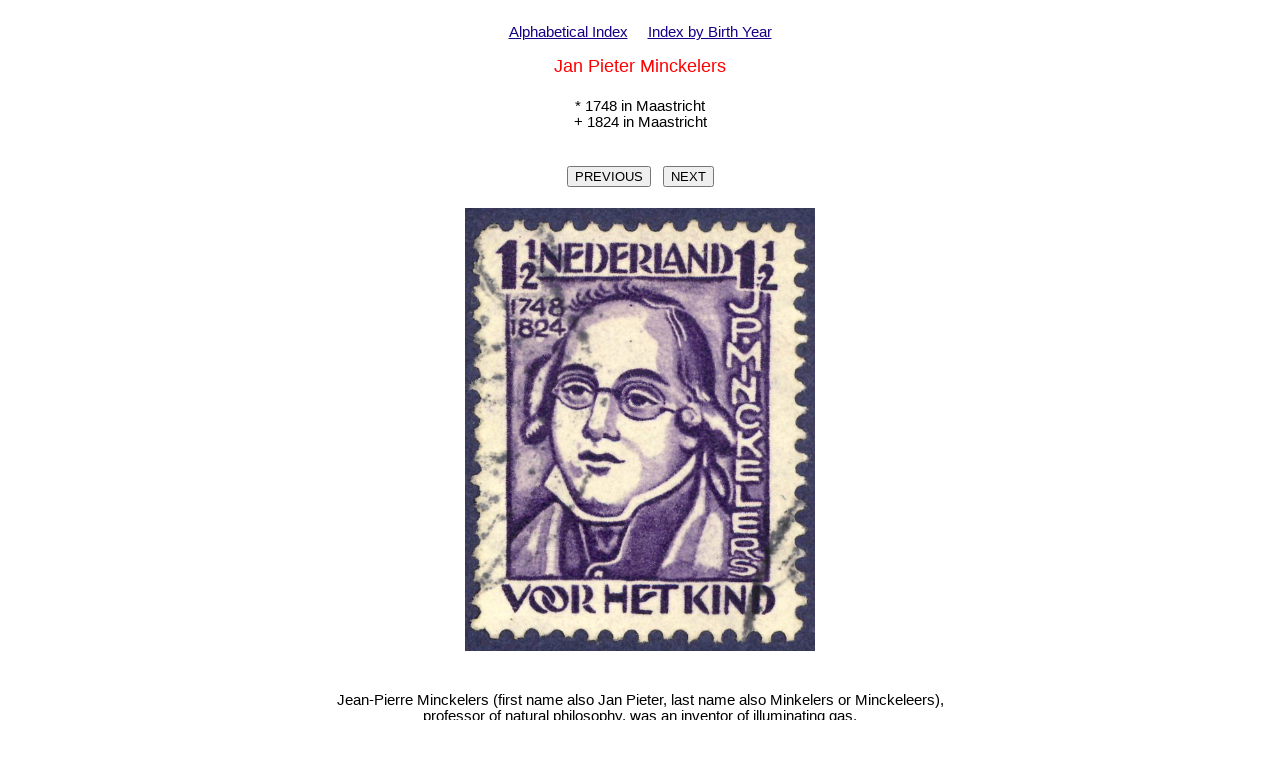

--- FILE ---
content_type: text/html
request_url: http://jgiesen.de/briefmarken/minckelers1.html
body_size: 2739
content:
<!DOCTYPE html PUBLIC "-//W3C//DTD HTML 4.01 Transitional//EN">
<html>
  <head>
    <meta http-equiv="content-type" content="text/html;
      charset=windows-1252">
    <title>Science on Stamps: Jan Pieter Minckelers</title>
    <meta name="Author" content="Juergen Giesen">
    <meta name="publisher" content="Juergen Giesen">
    <meta name="copyright" content="(c) 2017 Juergen Giesen">
    <meta name="Keywords" content="Briefmarke, Jan Pieter Minckelers,
      Jean-Pierre Minckelers, Minckelers, Minkelers, Minckeleers,
      inventor, illuminating gas">
    <meta name="Subject" content="Briefmarke, stamp, Jan Pieter
      Minckelers, Minckelers, Minkelers, Minckeleers, inventor,
      illuminating gas, Jean-Pierre Minckelers">
    <meta name="Description" content="Stamp Jan Pieter Minckelers">
    <meta name="Abstract" content="Stamp Jan Pieter Minckelers">
    <meta name="ROBOTS" content="all,index,follow">
    <meta name="REVISIT-AFTER" content="20 days">
    <meta name="language" content="en, de, at, ch">
    <link rel="stylesheet" type="text/css" href="mystyle.css">
    <script language="JavaScript" src="seite1.js"></script>
  </head>
  <body bgcolor="#ffffff">
    <center><br>
      <a href="index.html">Alphabetical Index</a>&nbsp;&nbsp;&nbsp;&nbsp;


















      <a href="index1.html">Index by Birth Year</a><br>
      <br>
      <font color="#ff0000"><big>Jan Pieter Minckelers<br>
          <br>
          <small><font color="#000000">* 1748 in Maastricht<br>
              + 1824 in Maastricht</font></small><br>
          <br>
          <form action="" method="POST" name="form">
            <center>
              <center>
                <p> <input name="Taste" value="PREVIOUS" onclick="prevpage()" type="button">&nbsp;&nbsp;&nbsp;<input name="Taste" value="NEXT" onclick="nextpage()" type="button">

</p>

</center>

<p>
</p>


</center>

</form> 
          <p> </p>
        </big></font>
      <table width="500" border="0" cellpadding="2" cellspacing="2">
        <tbody>
          <tr>
            
            <td valign="middle" align="center"><img alt="Jan Pieter Minckelers" src="59/minckelers.jpg" width="350" height="443">
            </td>
            
          </tr>
        </tbody>
      </table>
      <big><br></big><br><big><small><font color="#ff0000"><big><small><font color="#000000">Jean-Pierre Minckelers (first name also Jan Pieter, last name also Minkelers or Minckeleers),<br>professor of natural philosophy, was an inventor of illuminating gas.</font></small></big></font></small><br>
      </big><br>
      <big>
        
        <p>2017 J. Giesen </p>
        <p><br>
        </p>
      </big></center>
    <font color="#ff0000"><big> </big></font>
  
</body></html>

--- FILE ---
content_type: text/javascript
request_url: http://jgiesen.de/briefmarken/seite1.js
body_size: 11932
content:

var N;
page = new Array('hygieia1.html','thales1.html','heraclit1.html','democritus1.html','hippocrates1.html','platon1.html','aristoteles1.html','alexander1.html','aristarch1.html','archimedes1.html','hipparchos1.html','pliny1.html','charlemagne1.html','al_khwarizmi1.html','farghani1.html','alhazen1.html','leiferikson1.html','al_biruni1.html','avicenna1.html','hildegard1.html','dalmatin1.html','maimonides1.html','albertus1.html','thomas_aquin1.html','marco_polo1.html','baitar1.html','gmunden1.html','ulugh_beg1.html','henry1.html','gutenberg1.html','cusanus1.html','regiomontanus1.html','pinzon1.html','pacioli1.html','columbus1.html','leonardo1.html','vespucci1.html','behaim1.html','ojeda1.html','cabral1.html','dagama1.html','duerer1.html','kopernikus1.html','henlein1.html','faust1.html','magellan1.html','riese1.html','paracelsus1.html','agricola1.html','melanchthon1.html','gregory1.html','nunes1.html','nostradamus1.html','haas1.html','pare1.html','postel1.html','mercator1.html','vesalius1.html','praetorius1.html','clavius1.html','drake1.html','brahe1.html','bruno1.html','buergi1.html','ricci1.html','bacon1.html','galilei1.html','hudson1.html','lippershey1.html','kepler1.html','harvey1.html','jungius1.html','spee1.html','schall1.html','schickard1.html','descartes1.html','guericke1.html','tasman1.html','fermat1.html','torricelli1.html','hevelius1.html','martini1.html','grimaldi1.html','pascal1.html','verbiest1.html','cassini1.html','boyle1.html','taxis1.html','malpighi1.html','huygens1.html','leeuwenhoek1.html','newton1.html','roemer1.html','leibniz1.html','papin1.html','merian1.html','bernoulli1.html','halley1.html','boerhaave1.html','bering1.html','boettger1.html','fahrenheit1.html','harrison1.html','voltaire1.html','maupertuis1.html','celsius1.html','lacondamine1.html','segner1.html','franklin1.html','chatelet1.html','euler1.html','linne1.html','senckenberg1.html','buffon1.html','boscovich1.html','lomonosov1.html','diderot1.html','erxleben1.html','kalm1.html','alembert1.html','agnesi1.html','muenchhusen1.html','hell1.html','anich1.html','kant1.html','cook1.html','bougainville1.html','spallanzani1.html','men_delsson1.html','banneker1.html','priestley1.html','coulomb1.html','watt1.html','lagrange1.html','parmentier1.html','herschel1.html','beckmann1.html','montgolfier1.html','perouse1.html','lichtenberg1.html','scheele1.html','portal1.html','mueller1.html','lavoisier1.html','condorcet1.html','volta1.html','heim1.html','berthollet1.html','minckelers1.html','goethe1.html','jacquard1.html','thaer1.html','carnot1.html','forster1.html','vega1.html','bligh1.html','elhuyar1.html','kitaibel1.html','vancouver1.html','hardtmuth1.html','schuster1.html','dony1.html','gadolin1.html','fulton1.html','niepce1.html','lebon1.html','madersperger1.html','humboldt1.html','senefelder1.html','varnhagen1.html','mcdowell1.html','lampadius1.html','bonpland1.html','ampere1.html','bolyai1.html','harrison1.html','avogadro1.html','germain1.html','gauss1.html','orsted1.html','thenard1.html','gay_lussac1.html','berzelius1.html','doebereiner1.html','stephenson1.html','magendie1.html','bessel1.html','hansteen1.html','drais1.html','scharrer1.html','arago1.html','fraunhofer1.html','daguerre1.html','gmelin1.html','pelletier1.html','fresnel1.html','ohm1.html','cauchy1.html','champollion1.html','pusch1.html','morse1.html','faraday1.html','babbage1.html','lobatschewski1.html','struve1.html','ressel1.html','caventou1.html','thonet1.html','siebold1.html','quetelet1.html','comte1.html','caillie1.html','woehler1.html','jedlik1.html','rossJC1.html','ostrogradski1.html','abel1.html','doppler1.html','liebig1.html','weber1.html','nevander1.html','hamilton1.html','lesseps1.html','schubert1.html','darwin1.html','mccormick1.html','leverrier1.html','galois1.html','leichhardt1.html','hel_ler1.html','livingstone1.html','mayer1.html','puhar1.html','lovelace1.html','siemens1.html','zeiss1.html','griesinger1.html','irinyi1.html','secchi1.html','krusper1.html','semmelweis1.html','pettenkofer1.html','foucault1.html','walschaerts1.html','helmholtz1.html','virchow1.html','barth1.html','mouchez1.html','loschmidt1.html','kneipp1.html','tschebyschow1.html','said1.html','mendel1.html','lenoir1.html','pasteur1.html','schliemann1.html','mitterhofer1.html','wallace1.html','kirchhoff1.html','kelvin1.html','martin1.html','verne1.html','muellervon1.html','lister1.html','graefe1.html','kekule1.html','brehm1.html','maxwell1.html','bredikhin1.html','dedekind1.html','suess1.html','bary1.html','eiffel1.html','otto1.html','chanute1.html','langen1.html','nobel1.html','czekanowski1.html','plante1.html','reis1.html','than1.html','nachtigal1.html','mendeleev1.html','langley1.html','politzer1.html','schiaparelli1.html','stefan1.html','baeyer1.html','carnegie1.html','chandra_sekhar1.html','vanderwaals1.html','muir1.html','mach1.html','solvay1.html','zeppelin1.html','chardonnet1.html','abbe1.html','exner1.html','dunlop1.html','pacinotti1.html','holland1.html','kocher1.html','nicolle1.html','hansen1.html','flammarion1.html','rayleigh1.html','koch1.html','golgi1.html','boltzmann1.html','branly1.html','benz1.html','mechnikov1.html','laveran1.html','roentgen1.html','lippmann1.html','bell1.html','bayer1.html','wallach1.html','edison1.html','zhukovsky1.html','eotvos1.html','lilienthal1.html','slaby1.html','pawlow1.html','gobbe1.html','klein1.html','benzBerta1.html','braun1.html','kovalevskaya1.html','schwarz1.html','richet1.html','schott1.html','loeffler1.html','fischer_emil1.html','moissan1.html','halsted1.html','becquerel1.html','michelson1.html','ramsay1.html','cajal1.html','van_t_hoff1.html','kamerlingh_onnes1.html','lorentz1.html','ostwald1.html','kossel1.html','sabatier1.html','ehrlich1.html','eastman1.html','pupin1.html','lorenz1.html','mergenthaler1.html','parsons1.html','behring1.html','poincare1.html','boulvin1.html','miller1.html','brauner1.html','thomson1.html','tesla1.html','peary1.html','ives1.html','ross1.html','bekhterev1.html','wagner1.html','tsiolkovski1.html','hertz1.html','lyapunov1.html','planck1.html','diesel1.html','eijkman1.html','auer1.html','arrhenius1.html','popov1.html','finsen1.html','nipkow1.html','buchner1.html','hoerbiger1.html','emich1.html','dickson1.html','nansen1.html','zelinsky1.html','wiechert1.html','guillaume1.html','gullstrand1.html','hilbert1.html','lenard1.html','fourcault1.html','bragg1.html','lumiere1.html','blondel1.html','krylov1.html','zaremba1.html','baekeland1.html','ford1.html','vernadsky1.html','yersin1.html','carver1.html','wien1.html','nernst1.html','evershed1.html','murgas1.html','steklov1.html','zeeman1.html','steinmetz1.html','zsigmondy1.html','lebedev1.html','curie1.html','wright1.html','millikan1.html','haber1.html','lasker1.html','lansteiner1.html','musger1.html','scott1.html','dalen1.html','pregl1.html','kando1.html','perrin1.html','bordet1.html','hirsch1.html','rutherford1.html','giorgi1.html','grignard1.html','bleriot1.html','langevin1.html','willstatter1.html','amundsen1.html','russell1.html','euler_chelpin1.html','loewi1.html','caratheodory1.html','schwarzschild1.html','donici1.html','marconi1.html','stark1.html','krogh1.html','bosch1.html','shackleton1.html','moniz1.html','umetaro1.html','dale1.html','sauerbruch1.html','porsche1.html','vogt1.html','barany1.html','kaplan1.html','belin1.html','windaus1.html','diels1.html','barkla1.html','soddy1.html','wieland1.html','meitner1.html','dutoit1.html','lieben1.html','einstein1.html','richardson1.html','hahn1.html','laue1.html','severi1.html','milankovic1.html','jamot1.html','bredow1.html','joffe1.html','wegener1.html','karman1.html','davisson1.html','staudinger1.html','barkh1.html','chardin1.html','fleming1.html','born1.html','franck1.html','noether1.html','goddard1.html','sierpinski1.html','eddington1.html','bridgman1.html','just1.html','hess_austria1.html','kulik1.html','warburg1.html','debye1.html','ferguson1.html','meyerhof1.html','svedberg1.html','bergius1.html','picard1.html','oehmichen1.html','boehler1.html','minot1.html','bohr1.html','hevesy1.html','siegbahn1.html','robinson1.html','kendall1.html','hertz_gustav1.html','schroedinger1.html','zander1.html','ramanujan1.html','houssay1.html','zernike1.html','raman1.html','stern1.html','waksman1.html','hubble1.html','adrian1.html','sikorsky1.html','karrer1.html','armstrong_1.html','schmit1.html','bothe1.html','bantin1.html','chadwick1.html','thompson1.html','heymans1.html','debroglie1.html','watson1.html','banach1.html','compton1.html','appleton1.html','bragg11.html','saha1.html','urey1.html','szent1.html','kapiza1.html','oberth1.html','mihaly1.html','lemaitre1.html','catalan1.html','bose1.html','tamm1.html','domagk1.html','virtanen1.html','cori1.html','schonland1.html','semyonov1.html','joliotcurieirene1.html','hinshelwood1.html','szilard1.html','ziegler1.html','tauschek1.html','claude1.html','bekesy1.html','lipmann1.html','macfarlane1.html','granit1.html','joliotcurie1.html','gabor1.html','pauli1.html','kuhn1.html','bay1.html','nakaya1.html','euwe1.html','fermi1.html','pauling1.html','heisenberg1.html','strassmann1.html','alder1.html','dirac1.html','mcclintock1.html','herzstark_1.html','tiselius1.html','lindbergh1.html','neumann1.html','brattain1.html','eccles1.html','natta1.html','powell1.html','onsager1.html','theorell1.html','kurchatov1.html','kolmogorov1.html','halpern1.html','oppenheimer1.html','neel1.html','herzberg1.html','forssmann1.html','tscherenkow1.html','walton1.html','kuiper1.html','bloch1.html','ochoa1.html','zapp1.html','goeppert1.html','tombaugh1.html','majorana1.html','detre1.html','goedel1.html','delbrueck1.html','bethe1.html','ruska1.html','leloir1.html','tomonaga1.html','farnsworth1.html','ardenne1.html','occhialini1.html','carson1.html','korolev1.html','yukawa1.html','jensen1.html','todd1.html','alfven1.html','teller1.html','hershey1.html','bardeen1.html','landau1.html','frank1.html','libby1.html','savic1.html','penney1.html','zuse1.html','shockley1.html','monod1.html','martinA1.html','hodgkin1.html','chandrasekhar1.html','kusch1.html','fowler1.html','calvin1.html','lynen1.html','katz1.html','axelrod1.html','von_braun1.html','wu1.html','palade1.html','flyorov1.html','sperry1.html','lamb1.html','zeldowich1.html','kopal1.html','synge1.html','lamarr1.html','tazieff1.html','hodgkinal1.html','townes1.html','ramsey1.html','taube1.html','prokhorov1.html','bergstrom1.html','crick1.html','prigogine1.html','huxley1.html','woodward1.html','fischer1.html','ryle1.html','fukui1.html','feynman1.html','sanger1.html','sakharov1.html','steinberger1.html','glenn1.html','scholl1.html','nambu1.html','yang1.html','basov1.html','bohA1.html','barnard1.html','dehmelt1.html','hewish1.html','charpak1.html','wiesel1.html','mandelbrot1.html','esaki1.html','blumberg1.html','klug1.html','hubel1.html','lee1.html','milstein1.html','eigen1.html','mueller1_.html','gell_mann1.html','moessbauer1.html','giaever1.html','arber1.html','polanyi1.html','armstrong1.html','aldrin1.html','collins1.html','drakeF1.html','alferov1.html','schwartz1.html','smith1.html','veltman1.html','penzias1.html','crutzen1.html','gagarin1.html','holy1.html','hausen1.html','ting1.html','wilson1.html','jaehn1.html','tereshkova1.html','shackletonN1.html','warren1.html','maskawa1.html','hof_fmann1.html','klitzing1.html','prince1.html','deisenhofer1.html','neher1.html','kobayashi1.html','koehler1.html','barre1.html','michel1.html','blackburn1.html','bednorz1.html','laika1.html','kasparow1.html','schmidt_bp1.html','apollo1.html','maus1.html');


var titel = document.URL;

for (var i=0; i<=714; i++)
	if (titel.indexOf(page[i])>0)
		N=i;
		

function nextpage() {

	window.open(page[N+1],'_self')
}

function prevpage() {

	window.open(page[N-1],'_self')

}